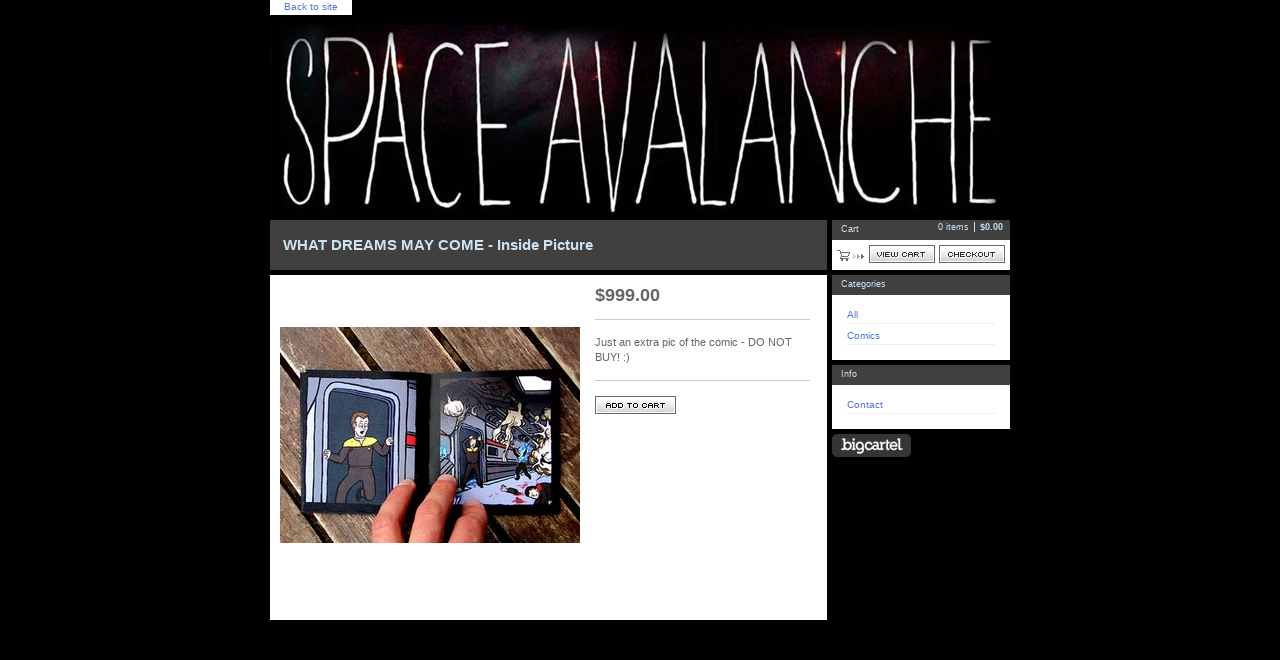

--- FILE ---
content_type: text/html; charset=utf-8
request_url: https://spaceavalanche.bigcartel.com/product/what-dreams-may-come
body_size: 3464
content:
<!DOCTYPE html PUBLIC "-//W3C//DTD XHTML 1.0 Transitional//EN" "http://www.w3.org/TR/xhtml1/DTD/xhtml1-transitional.dtd">
<html xmlns="http://www.w3.org/1999/xhtml">
<head>
  <title>Space Avalanche &mdash; WHAT DREAMS MAY COME - Inside Picture</title>
  <meta http-equiv="Content-Type" content="text/html; charset=utf-8" />
  <meta http-equiv="Content-Language" content="en-us" />
  <meta name="description" content="Just an extra pic of the comic - DO NOT BUY! :)" />
  <meta name="keywords" content="CDs, Hats, Posters, Tees, Comics, Print" />
  <meta name="fancyzoom-images" content="https://assets.bigcartel.com/theme_assets/1/1.0.12/images/zoom/" />
  <link href="/products.rss" rel="alternate" title="Product RSS Feed" type="application/rss+xml" />
  <script src="//ajax.googleapis.com/ajax/libs/prototype/1.6.0.2/prototype.js"></script>
  <script src="https://assets.bigcartel.com/theme_assets/1/1.0.12/theme.js?v=1" type="text/javascript"></script>
  <link href="/theme_stylesheets/273762/1623168044/theme.css" media="screen" rel="Stylesheet" type="text/css" />
  <!-- Served from Big Cartel Storefront -->
<!-- Big Cartel generated meta tags -->
<meta name="generator" content="Big Cartel" />
<meta name="author" content="Space Avalanche" />
<meta name="description" content="Just an extra pic of the comic - DO NOT BUY! :)" />
<meta name="referrer" content="strict-origin-when-cross-origin" />
<meta name="product_id" content="4222939" />
<meta name="product_name" content="WHAT DREAMS MAY COME - Inside Picture" />
<meta name="product_permalink" content="what-dreams-may-come" />
<meta name="theme_name" content="Sexy" />
<meta name="theme_version" content="1.0.12" />
<meta property="og:type" content="product" />
<meta property="og:site_name" content="Space Avalanche" />
<meta property="og:title" content="WHAT DREAMS MAY COME - Inside Picture" />
<meta property="og:url" content="https://spaceavalanche.bigcartel.com/product/what-dreams-may-come" />
<meta property="og:description" content="Just an extra pic of the comic - DO NOT BUY! :)" />
<meta property="og:image" content="https://assets.bigcartel.com/product_images/41269485/shop-image---inside-spread.jpg?auto=format&amp;fit=max&amp;h=1200&amp;w=1200" />
<meta property="og:image:secure_url" content="https://assets.bigcartel.com/product_images/41269485/shop-image---inside-spread.jpg?auto=format&amp;fit=max&amp;h=1200&amp;w=1200" />
<meta property="og:price:amount" content="999.00" />
<meta property="og:price:currency" content="USD" />
<meta property="og:availability" content="instock" />
<meta name="twitter:card" content="summary_large_image" />
<meta name="twitter:title" content="WHAT DREAMS MAY COME - Inside Picture" />
<meta name="twitter:description" content="Just an extra pic of the comic - DO NOT BUY! :)" />
<meta name="twitter:image" content="https://assets.bigcartel.com/product_images/41269485/shop-image---inside-spread.jpg?auto=format&amp;fit=max&amp;h=1200&amp;w=1200" />
<!-- end of generated meta tags -->

<!-- Big Cartel generated link tags -->
<link rel="canonical" href="https://spaceavalanche.bigcartel.com/product/what-dreams-may-come" />
<link rel="alternate" href="https://spaceavalanche.bigcartel.com/products.xml" type="application/rss+xml" title="Product Feed" />
<link rel="icon" href="/favicon.svg" type="image/svg+xml" />
<link rel="icon" href="/favicon.ico" type="image/x-icon" />
<link rel="apple-touch-icon" href="/apple-touch-icon.png" />
<!-- end of generated link tags -->

<!-- Big Cartel generated structured data -->
<script type="application/ld+json">
{"@context":"https://schema.org","@type":"BreadcrumbList","itemListElement":[{"@type":"ListItem","position":1,"name":"Home","item":"https://spaceavalanche.bigcartel.com/"},{"@type":"ListItem","position":2,"name":"Products","item":"https://spaceavalanche.bigcartel.com/products"},{"@type":"ListItem","position":3,"name":"Comics","item":"https://spaceavalanche.bigcartel.com/category/comics"},{"@type":"ListItem","position":4,"name":"WHAT DREAMS MAY COME - Inside Picture","item":"https://spaceavalanche.bigcartel.com/product/what-dreams-may-come"}]}
</script>
<script type="application/ld+json">
{"@context":"https://schema.org/","@type":"Product","name":"WHAT DREAMS MAY COME - Inside Picture","url":"https://spaceavalanche.bigcartel.com/product/what-dreams-may-come","description":"Just an extra pic of the comic - DO NOT BUY! :)","sku":"4222939","image":["https://assets.bigcartel.com/product_images/41269485/shop-image---inside-spread.jpg?auto=format\u0026fit=max\u0026h=1200\u0026w=1200"],"brand":{"@type":"Brand","name":"Space Avalanche"},"offers":[{"@type":"Offer","name":"WHAT DREAMS MAY COME - Inside Picture","url":"https://spaceavalanche.bigcartel.com/product/what-dreams-may-come","sku":"4222939","price":"999.0","priceCurrency":"USD","priceValidUntil":"2027-01-24","availability":"https://schema.org/OutOfStock","itemCondition":"NewCondition","additionalProperty":[{"@type":"PropertyValue","propertyID":"item_group_id","value":"4222939"}]}]}
</script>

<!-- end of generated structured data -->

<script>
  window.bigcartel = window.bigcartel || {};
  window.bigcartel = {
    ...window.bigcartel,
    ...{"account":{"id":380608,"host":"spaceavalanche.bigcartel.com","bc_host":"spaceavalanche.bigcartel.com","currency":"USD","country":{"code":"IE","name":"Ireland"}},"theme":{"name":"Sexy","version":"1.0.12","colors":{"button_hover_background_color":null,"primary_text_color":null,"link_text_color":null,"background_color":null,"link_hover_color":null,"button_background_color":null,"button_text_color":null}},"checkout":{"payments_enabled":false},"product":{"id":4222939,"name":"WHAT DREAMS MAY COME - Inside Picture","permalink":"what-dreams-may-come","position":5,"url":"/product/what-dreams-may-come","status":"active","created_at":"2011-08-08T14:08:03.000Z","has_password_protection":false,"images":[{"url":"https://assets.bigcartel.com/product_images/41269485/shop-image---inside-spread.jpg?auto=format\u0026fit=max\u0026h=1000\u0026w=1000","width":508,"height":367}],"price":999.0,"default_price":999.0,"tax":0.0,"on_sale":false,"description":"Just an extra pic of the comic - DO NOT BUY! :)","has_option_groups":false,"options":[{"id":13928027,"name":"WHAT DREAMS MAY COME - Inside Picture","price":999.0,"sold_out":false,"has_custom_price":false,"option_group_values":[]}],"artists":[],"categories":[{"id":2344411,"name":"Comics","permalink":"comics","url":"/category/comics"}],"option_groups":[]},"page":{"type":"product"}}
  }
</script>
<style type="text/css">.bc-product-video-embed { width: 100%; max-width: 640px; margin: 0 auto 1rem; } .bc-product-video-embed iframe { aspect-ratio: 16 / 9; width: 100%; border: 0; }</style>
<script type="text/javascript">
  var _bcaq = _bcaq || [];
  _bcaq.push(['_setUrl','stats1.bigcartel.com']);_bcaq.push(['_trackVisit','380608']);_bcaq.push(['_trackProduct','4222939','380608']);
  (function() {
    var bca = document.createElement('script'); bca.type = 'text/javascript'; bca.async = true;
    bca.src = '/stats.min.js';
    var s = document.getElementsByTagName('script')[0]; s.parentNode.insertBefore(bca, s);
  })();
</script>
<script src="/assets/currency-formatter-e6d2ec3fd19a4c813ec8b993b852eccecac4da727de1c7e1ecbf0a335278e93a.js"></script>
</head>

<body id="product-page" class="product theme">

  <div id="wrap">

    <noscript>
      <div class="error" id="error">
        <ul>
          <li>JavaScript must be enabled to use this store!</li>
        </ul>
      </div>
    </noscript>

    

    
    <div id="website">
      <a href="http://www.spaceavalanche.com">Back to site</a>
    </div>
    

    <div id="header" class="image">
      <h1><a href="/"><span>Space Avalanche</span><img src="https://assets.bigcartel.com/theme_images/1552741/header-with-black-on-top.jpg" /></a></h1>
    </div>

    <div id="main">

      <div id="main-title">
        <h2><span>WHAT DREAMS MAY COME - Inside Picture</span></h2>
      </div>

      <div id="main-content">
        
        <div id="product-content">


  <div id="product-images">
    <a id="product-image" href="https://assets.bigcartel.com/product_images/41269485/shop-image---inside-spread.jpg?auto=format&fit=max&h=1000&w=1000"><img id="product-img" src="https://assets.bigcartel.com/product_images/41269485/shop-image---inside-spread.jpg?auto=format&fit=max&h=300&w=300" alt="Image of WHAT DREAMS MAY COME - Inside Picture" /><span class="stilt"></span><span class="icon_zoom"></span></a>
    
  </div>


  <div id="product-details">

    <h3 class="price"><span><span class="currency_sign">$</span>999.00</span></h3>

    
    <div class="info">
      <p>Just an extra pic of the comic - DO NOT BUY! :)</p>
    </div>
    

  

    

    <form id="product-form" method="post" action="/cart">

      

      <input type="hidden" name="cart[add][id]" id="option" value="13928027" />

      

      <button id="product-addtocart" name="submit" type="submit"><span>Add to cart</span></button>

    </form>

  

  </div>

</div>

<script type="text/javascript" charset="utf-8">

  if(typeof zoomID == 'undefined') {
    document.write("<script src=\"https://assets.bigcartel.com/theme_assets/1/1.0.12/javascripts/fancyzoom.js?v=1\" type=\"text/javascript\"><\/script>");
  }

  
  Store.fullSizeImages.push('https://assets.bigcartel.com/product_images/41269485/shop-image---inside-spread.jpg?auto=format&fit=max&h=1000&w=1000');
  

</script>

        
      </div>

    </div>

    <div id="navigation">

      <div id="minicart">
        <h3 class="minicart-title"><span>Cart</span></h3>
        <ul class="minicart-contents">
          <li class="minicart-items"><span id="cart-count">0 items</span></li>
          <li class="minicart-total"><span id="cart-total"><span class="currency_sign">$</span>0.00</span></li>
        </ul>
        <div class="minicart-options">
          <div class="minicart-view"><a href="/cart" title="View Cart"><span>View Cart</span></a></div>
          <div class="minicart-checkout"><a href="/checkout" title="Checkout"><span>Checkout</span></a></div>
        </div>
      </div>

      

      

      <div id="categories" class="pod">
        <h3 class="categories-title"><span>Categories</span></h3>
        <ul class="categories-list">
          <li><a href="/products" title="All"><span>All</span></a></li><li><a title="View Comics" href="/category/comics">Comics</a></li>
        </ul>
      </div>

      

      

      

      <div id="help" class="pod">
        <h3 class="help-title"><span>Info</span></h3>
        <ul class="help-list">
          <li><a title="View Contact" href="/contact">Contact</a></li>
        </ul>
      </div>

      <div id="badge"><a href="http://bigcartel.com" title="Check out Big Cartel"><span>Powered by Big Cartel</span></a></div>

    </div>

    <div id="footer"><span></span></div>

  </div>


  <div id="extra-1"><span></span></div>
  <div id="extra-2"><span></span></div>
  <div id="extra-3"><span></span></div>
  <div id="extra-4"><span></span></div>
  <div id="extra-5"><span></span></div>
  <div id="extra-6"><span></span></div>


<script defer src="https://static.cloudflareinsights.com/beacon.min.js/vcd15cbe7772f49c399c6a5babf22c1241717689176015" integrity="sha512-ZpsOmlRQV6y907TI0dKBHq9Md29nnaEIPlkf84rnaERnq6zvWvPUqr2ft8M1aS28oN72PdrCzSjY4U6VaAw1EQ==" data-cf-beacon='{"rayId":"9c32a85419be5aae","version":"2025.9.1","serverTiming":{"name":{"cfExtPri":true,"cfEdge":true,"cfOrigin":true,"cfL4":true,"cfSpeedBrain":true,"cfCacheStatus":true}},"token":"44d6648085c9451aa740849b0372227e","b":1}' crossorigin="anonymous"></script>
</body>
</html>